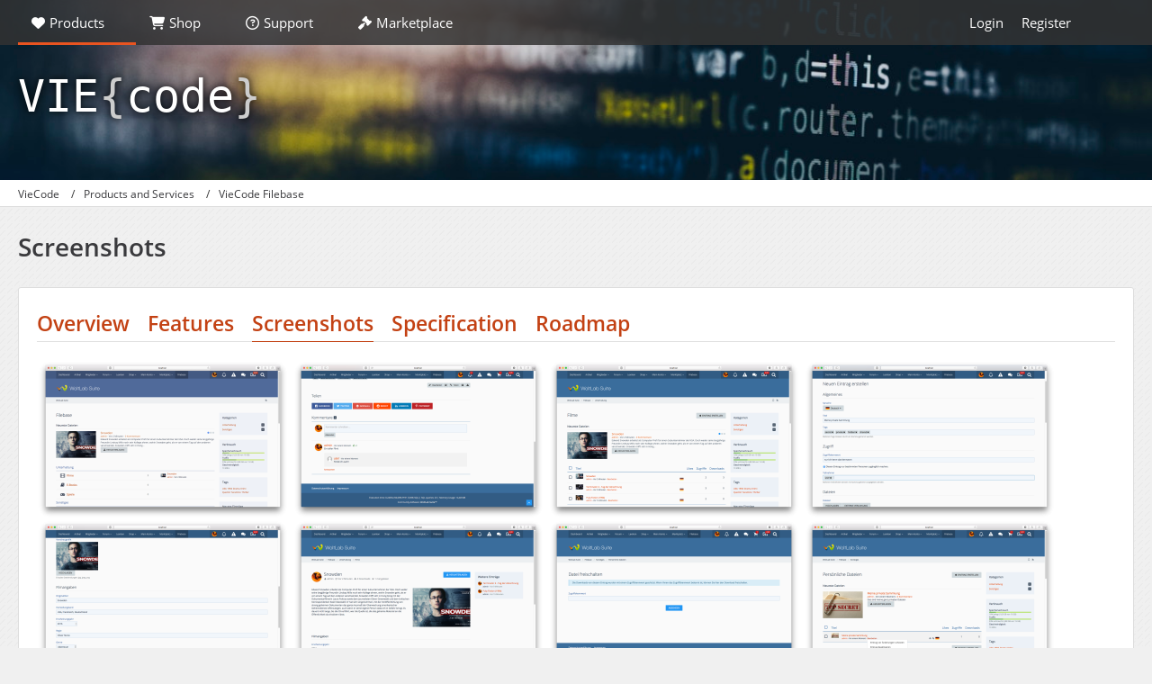

--- FILE ---
content_type: text/html; charset=UTF-8
request_url: https://www.viecode.com/en/products/webdisk/screenshots/
body_size: 6526
content:
		



<!DOCTYPE html>
<html
	dir="ltr"
	lang="en"
	data-color-scheme="light"
>

<head>
	<meta charset="utf-8">
		
	<title>Screenshots - VieCode</title>
	
	<meta name="viewport" content="width=device-width, initial-scale=1">
<meta name="format-detection" content="telephone=no">
<meta property="og:site_name" content="VieCode">
<meta property="og:title" content="Screenshots - VieCode">
<meta property="og:url" content="https://www.viecode.com/en/products/webdisk/screenshots/">
<meta property="og:type" content="website">

<!-- Stylesheets -->
<link rel="stylesheet" type="text/css" href="https://www.viecode.com/style/style-9.css?m=1768726631"><link rel="preload" href="https://www.viecode.com/font/families/Open%20Sans/OpenSans-Regular.woff2?v=1614334343" as="font" crossorigin>

<meta name="timezone" content="Europe/Berlin">


<script data-cfasync="false">
	var WCF_PATH = 'https://www.viecode.com/';
	var WSC_API_URL = 'https://www.viecode.com/';
	var WSC_RPC_API_URL = 'https://www.viecode.com/api/rpc/';
	
	var LANGUAGE_ID = 2;
	var LANGUAGE_USE_INFORMAL_VARIANT = false;
	var TIME_NOW = 1768877057;
	var LAST_UPDATE_TIME = 1768726627;
	var ENABLE_DEBUG_MODE = false;
	var ENABLE_PRODUCTION_DEBUG_MODE = false;
	var ENABLE_DEVELOPER_TOOLS = false;
	var PAGE_TITLE = 'VieCode';
	
	var REACTION_TYPES = {"1":{"title":"Like","renderedIcon":"<img\n\tsrc=\"https:\/\/www.viecode.com\/images\/reaction\/1-love.svg\"\n\talt=\"Like\"\n\tclass=\"reactionType\"\n\tdata-reaction-type-id=\"1\"\n>","iconPath":"https:\/\/www.viecode.com\/images\/reaction\/1-love.svg","showOrder":1,"reactionTypeID":1,"isAssignable":1},"2":{"title":"Thanks","renderedIcon":"<img\n\tsrc=\"https:\/\/www.viecode.com\/images\/reaction\/2-thanks.svg\"\n\talt=\"Thanks\"\n\tclass=\"reactionType\"\n\tdata-reaction-type-id=\"2\"\n>","iconPath":"https:\/\/www.viecode.com\/images\/reaction\/2-thanks.svg","showOrder":2,"reactionTypeID":2,"isAssignable":1},"3":{"title":"Haha","renderedIcon":"<img\n\tsrc=\"https:\/\/www.viecode.com\/images\/reaction\/3-haha.svg\"\n\talt=\"Haha\"\n\tclass=\"reactionType\"\n\tdata-reaction-type-id=\"3\"\n>","iconPath":"https:\/\/www.viecode.com\/images\/reaction\/3-haha.svg","showOrder":3,"reactionTypeID":3,"isAssignable":1},"4":{"title":"Confused","renderedIcon":"<img\n\tsrc=\"https:\/\/www.viecode.com\/images\/reaction\/4-confused.svg\"\n\talt=\"Confused\"\n\tclass=\"reactionType\"\n\tdata-reaction-type-id=\"4\"\n>","iconPath":"https:\/\/www.viecode.com\/images\/reaction\/4-confused.svg","showOrder":4,"reactionTypeID":4,"isAssignable":0},"5":{"title":"Sad","renderedIcon":"<img\n\tsrc=\"https:\/\/www.viecode.com\/images\/reaction\/5-sad.svg\"\n\talt=\"Sad\"\n\tclass=\"reactionType\"\n\tdata-reaction-type-id=\"5\"\n>","iconPath":"https:\/\/www.viecode.com\/images\/reaction\/5-sad.svg","showOrder":5,"reactionTypeID":5,"isAssignable":1},"6":{"title":"Dislike","renderedIcon":"<img\n\tsrc=\"https:\/\/www.viecode.com\/images\/reaction\/thumbsDown.svg\"\n\talt=\"Dislike\"\n\tclass=\"reactionType\"\n\tdata-reaction-type-id=\"6\"\n>","iconPath":"https:\/\/www.viecode.com\/images\/reaction\/thumbsDown.svg","showOrder":6,"reactionTypeID":6,"isAssignable":0}};
	
	
	</script>

<script data-cfasync="false" src="https://www.viecode.com/js/WoltLabSuite/WebComponent.min.js?v=1768726627"></script>
<script data-cfasync="false" src="https://www.viecode.com/js/preload/en.preload.js?v=1768726627"></script>

<script data-cfasync="false" src="https://www.viecode.com/js/WoltLabSuite.Core.min.js?v=1768726627"></script>
<script data-cfasync="false">
requirejs.config({
	baseUrl: 'https://www.viecode.com/js',
	urlArgs: 't=1768726627'
	
});

window.addEventListener('pageshow', function(event) {
	if (event.persisted) {
		window.location.reload();
	}
});

</script>











<script data-cfasync="false" src="https://www.viecode.com/js/WoltLabSuite.Forum.min.js?v=1768726627"></script>


<noscript>
	<style>
		.jsOnly {
			display: none !important;
		}
		
		.noJsOnly {
			display: block !important;
		}
	</style>
</noscript>



	
	
	<script type="application/ld+json">
{
"@context": "http://schema.org",
"@type": "WebSite",
"url": "https:\/\/www.viecode.com\/",
"potentialAction": {
"@type": "SearchAction",
"target": "https:\/\/www.viecode.com\/search\/?q={search_term_string}",
"query-input": "required name=search_term_string"
}
}
</script>
<link rel="apple-touch-icon" sizes="180x180" href="https://www.viecode.com/images/style-9/apple-touch-icon.png">
<link rel="manifest" href="https://www.viecode.com/images/style-9/manifest-2.json">
<link rel="icon" type="image/png" sizes="48x48" href="https://www.viecode.com/images/style-9/favicon-48x48.png">
<meta name="msapplication-config" content="https://www.viecode.com/images/style-9/browserconfig.xml">
<meta name="theme-color" content="#333333">
<script>
	{
		document.querySelector('meta[name="theme-color"]').content = window.getComputedStyle(document.documentElement).getPropertyValue("--wcfPageThemeColor");
	}
</script>

	
			<link rel="canonical" href="https://www.viecode.com/en/products/webdisk/screenshots/">
		
									<link rel="alternate" hreflang="de" href="https://www.viecode.com/products/webdisk/screenshots/">
					<link rel="alternate" hreflang="en" href="https://www.viecode.com/en/products/webdisk/screenshots/">
				</head>

<body id="tpl_wcf_cms"
	itemscope itemtype="http://schema.org/WebPage" itemid="https://www.viecode.com/en/products/webdisk/screenshots/"	data-template="cms" data-application="wcf" data-page-id="149" data-page-identifier="com.woltlab.wcf.generic149"		class="">

<span id="top"></span>

<div id="pageContainer" class="pageContainer">
	
	
	<div id="pageHeaderContainer" class="pageHeaderContainer">
	<header id="pageHeader" class="pageHeader">
		<div id="pageHeaderPanel" class="pageHeaderPanel">
			<div class="layoutBoundary">
				<div class="box mainMenu" data-box-identifier="com.woltlab.wcf.MainMenu">
			
		
	<div class="boxContent">
		<nav aria-label="Main Menu">
	<ol class="boxMenu">
		
		
					<li class="active boxMenuHasChildren" data-identifier="com.woltlab.wcf.generic38">
				<a href="https://www.viecode.com/en/products/" class="boxMenuLink" aria-current="page">
					<span class="boxMenuLinkTitle">Products</span>
																<fa-icon size="16" name="caret-down" solid></fa-icon>
									</a>
				
				<ol class="boxMenuDepth1">				
									<li class="" data-identifier="com.woltlab.wcf.generic43">
				<a href="https://www.viecode.com/demo/" class="boxMenuLink">
					<span class="boxMenuLinkTitle">Request Onlinedemo</span>
														</a>
				
				</li>				
									<li class="" data-identifier="com.viecode.jira.JiraProjectList">
				<a href="https://www.viecode.com/jira-project-list/" class="boxMenuLink">
					<span class="boxMenuLinkTitle">Development</span>
														</a>
				
				</li>				
									</ol></li>									<li class=" boxMenuHasChildren" data-identifier="shop.header.menu.products">
				<a href="https://www.viecode.com/shop/" class="boxMenuLink">
					<span class="boxMenuLinkTitle">Shop</span>
																<fa-icon size="16" name="caret-down" solid></fa-icon>
									</a>
				
				<ol class="boxMenuDepth1">				
									<li class="" data-identifier="shop.header.menu.products.invoice">
				<a href="https://www.viecode.com/shop/order-list/" class="boxMenuLink">
					<span class="boxMenuLinkTitle">Orders</span>
														</a>
				
				</li>				
									<li class="" data-identifier="shop.header.menu.products.help">
				<a href="https://www.viecode.com/shop/product-help/" class="boxMenuLink">
					<span class="boxMenuLinkTitle">Help</span>
														</a>
				
				</li>				
									</ol></li>									<li class=" boxMenuHasChildren" data-identifier="com.woltlab.wbb.BoardList">
				<a href="https://www.viecode.com/support/" class="boxMenuLink">
					<span class="boxMenuLinkTitle">Support</span>
																<fa-icon size="16" name="caret-down" solid></fa-icon>
									</a>
				
				<ol class="boxMenuDepth1">				
									<li class="" data-identifier="com.woltlab.wbb.UnresolvedThreadList">
				<a href="https://www.viecode.com/support/unresolved-thread-list/" class="boxMenuLink">
					<span class="boxMenuLinkTitle">Unresolved Threads</span>
														</a>
				
				</li>				
									<li class="" data-identifier="com.woltlab.wcf.generic42">
				<a href="https://www.viecode.com/support-statistic/" class="boxMenuLink">
					<span class="boxMenuLinkTitle">Service and Support</span>
														</a>
				
				</li>				
									<li class="" data-identifier="com.viecode.lexicon.Lexicon">
				<a href="https://www.viecode.com/guides/" class="boxMenuLink">
					<span class="boxMenuLinkTitle">Guides</span>
														</a>
				
				</li>				
									</ol></li>									<li class=" boxMenuHasChildren" data-identifier="com.viecode.marketplace.Marketplace">
				<a href="https://www.viecode.com/marketplace/" class="boxMenuLink">
					<span class="boxMenuLinkTitle">Marketplace</span>
																<fa-icon size="16" name="caret-down" solid></fa-icon>
									</a>
				
				<ol class="boxMenuDepth1">				
									<li class="" data-identifier="com.viecode.marketplace.RatingManagement">
				<a href="https://www.viecode.com/marketplace/rating-management/" class="boxMenuLink">
					<span class="boxMenuLinkTitle">Reviews</span>
														</a>
				
				</li>				
									</ol></li>								
		
	</ol>
</nav>	</div>
</div><button type="button" class="pageHeaderMenuMobile" aria-expanded="false" aria-label="Menu">
	<span class="pageHeaderMenuMobileInactive">
		<fa-icon size="32" name="bars"></fa-icon>
	</span>
	<span class="pageHeaderMenuMobileActive">
		<fa-icon size="32" name="xmark"></fa-icon>
	</span>
</button>
				
				<nav id="topMenu" class="userPanel">
	<ul class="userPanelItems">
									<li id="pageLanguageContainer">
					
				</li>
						<li id="userLogin">
				<a
					class="loginLink"
					href="https://www.viecode.com/login/?url=https%3A%2F%2Fwww.viecode.com%2Fen%2Fproducts%2Fwebdisk%2Fscreenshots%2F"
					rel="nofollow"
				>Login</a>
			</li>
							<li id="userRegistration">
					<a
						class="registrationLink"
						href="https://www.viecode.com/register/"
						rel="nofollow"
					>Register</a>
				</li>
							
								
							
		<!-- page search -->
		<li>
			<a href="https://www.viecode.com/search/" id="userPanelSearchButton" class="jsTooltip" title="Search"><fa-icon size="32" name="magnifying-glass"></fa-icon> <span>Search</span></a>
		</li>
	</ul>
</nav>
	<a
		href="https://www.viecode.com/login/?url=https%3A%2F%2Fwww.viecode.com%2Fen%2Fproducts%2Fwebdisk%2Fscreenshots%2F"
		class="userPanelLoginLink jsTooltip"
		title="Login"
		rel="nofollow"
	>
		<fa-icon size="32" name="arrow-right-to-bracket"></fa-icon>
	</a>
			</div>
		</div>
		
		<div id="pageHeaderFacade" class="pageHeaderFacade">
			<div class="layoutBoundary">
				<div id="pageHeaderLogo" class="pageHeaderLogo">
		
	<a href="https://www.viecode.com/">
		<span id="pageHeaderLogoText">VIE<span class="dud">{</span>code<span class="dud">}</span></span>

		

		
	</a>
</div>



	


				
					


<button type="button" id="pageHeaderSearchMobile" class="pageHeaderSearchMobile" aria-expanded="false" aria-label="Search">
	<fa-icon size="32" name="magnifying-glass"></fa-icon>
</button>

<div id="pageHeaderSearch" class="pageHeaderSearch">
	<form method="post" action="https://www.viecode.com/search/">
		<div id="pageHeaderSearchInputContainer" class="pageHeaderSearchInputContainer">
			<div class="pageHeaderSearchType dropdown">
				<a href="#" class="button dropdownToggle" id="pageHeaderSearchTypeSelect">
					<span class="pageHeaderSearchTypeLabel">Everywhere</span>
					<fa-icon size="16" name="caret-down" solid></fa-icon>
				</a>
				<ul class="dropdownMenu">
					<li><a href="#" data-extended-link="https://www.viecode.com/search/?extended=1" data-object-type="everywhere">Everywhere</a></li>
					<li class="dropdownDivider"></li>
					
					
					
																													<li><a href="#" data-extended-link="https://www.viecode.com/search/?type=com.woltlab.wbb.post&amp;extended=1" data-object-type="com.woltlab.wbb.post">Forum</a></li>
																								<li><a href="#" data-extended-link="https://www.viecode.com/search/?type=com.viecode.shop.product&amp;extended=1" data-object-type="com.viecode.shop.product">Products</a></li>
																								<li><a href="#" data-extended-link="https://www.viecode.com/search/?type=com.woltlab.wcf.article&amp;extended=1" data-object-type="com.woltlab.wcf.article">Articles</a></li>
																								<li><a href="#" data-extended-link="https://www.viecode.com/search/?type=com.woltlab.wcf.page&amp;extended=1" data-object-type="com.woltlab.wcf.page">Pages</a></li>
																								<li><a href="#" data-extended-link="https://www.viecode.com/search/?type=com.viecode.lexicon.entry&amp;extended=1" data-object-type="com.viecode.lexicon.entry">Lexikon</a></li>
																								<li><a href="#" data-extended-link="https://www.viecode.com/search/?type=com.viecode.marketplace.entry&amp;extended=1" data-object-type="com.viecode.marketplace.entry">Marketplace Item</a></li>
																
					<li class="dropdownDivider"></li>
					<li><a class="pageHeaderSearchExtendedLink" href="https://www.viecode.com/search/?extended=1">More Options</a></li>
				</ul>
			</div>
			
			<input type="search" name="q" id="pageHeaderSearchInput" class="pageHeaderSearchInput" placeholder="Search …" autocomplete="off" value="">
			
			<button type="submit" class="pageHeaderSearchInputButton button" title="Search">
				<fa-icon size="16" name="magnifying-glass"></fa-icon>
			</button>
			
			<div id="pageHeaderSearchParameters"></div>
			
					</div>
	</form>
</div>

	
			</div>
		</div>
	</header>
	
	
</div>
	
	
	
	
	
	<div class="pageNavigation">
	<div class="layoutBoundary">
			<nav class="breadcrumbs" aria-label="Breadcrumb">
		<ol class="breadcrumbs__list" itemprop="breadcrumb" itemscope itemtype="http://schema.org/BreadcrumbList">
			<li class="breadcrumbs__item" title="VieCode" itemprop="itemListElement" itemscope itemtype="http://schema.org/ListItem">
							<a class="breadcrumbs__link" href="https://www.viecode.com/" itemprop="item">
																<span class="breadcrumbs__title" itemprop="name">VieCode</span>
							</a>
															<meta itemprop="position" content="1">
																					</li>
														
											<li class="breadcrumbs__item" title="Products and Services" itemprop="itemListElement" itemscope itemtype="http://schema.org/ListItem">
							<a class="breadcrumbs__link" href="https://www.viecode.com/en/products/" itemprop="item">
																<span class="breadcrumbs__title" itemprop="name">Products and Services</span>
							</a>
															<meta itemprop="position" content="2">
																					</li>
														
											<li class="breadcrumbs__item" title="VieCode Filebase" itemprop="itemListElement" itemscope itemtype="http://schema.org/ListItem">
							<a class="breadcrumbs__link" href="https://www.viecode.com/en/products/webdisk/" itemprop="item">
																	<span class="breadcrumbs__parent_indicator">
										<fa-icon size="16" name="arrow-left-long"></fa-icon>
									</span>
																<span class="breadcrumbs__title" itemprop="name">VieCode Filebase</span>
							</a>
															<meta itemprop="position" content="3">
																					</li>
		</ol>
	</nav>
	</div>
</div>
	
	
	
	<section id="main" class="main" role="main">
		<div class="layoutBoundary">
			

						
			<div id="content" class="content">
								
																					
													<header class="contentHeader">
								<div class="contentHeaderTitle">
									<h1 class="contentTitle">Screenshots</h1>
																	</div>
								
								
							</header>
																			
				
				
				
				
				

				





			<section class="section">
	<nav class="tabMenu">
		<ul>
			<li><a href="https://www.viecode.com/en/products/webdisk/">Overview</a></li>
			<li><a href="https://www.viecode.com/en/products/webdisk/features/">Features</a></li>
			<li class="active ui-state-active"><a href="https://www.viecode.com/en/products/webdisk/screenshots/">Screenshots</a></li>
			<li><a href="https://www.viecode.com/en/products/webdisk/specification/">Specification</a></li>
			<li><a href="https://www.viecode.com/jira-roadmap/?project=VCF">Roadmap</a></li>
		</ul>
	</nav>

	<div class="section tabMenuContent">
		<div class="section">
			<a href="https://www.viecode.com/media/151-s1-png/" class="jsImageViewer"><img src="https://www.viecode.com/media/151-s1-png/?thumbnail=small" /></a>
			<a href="https://www.viecode.com/media/152-s3-png/" class="jsImageViewer"><img src="https://www.viecode.com/media/152-s3-png/?thumbnail=small" /></a>
			<a href="https://www.viecode.com/media/153-s4-png/" class="jsImageViewer"><img src="https://www.viecode.com/media/153-s4-png/?thumbnail=small" /></a>
			<a href="https://www.viecode.com/media/154-s5-png/" class="jsImageViewer"><img src="https://www.viecode.com/media/154-s5-png/?thumbnail=small" /></a>
			<a href="https://www.viecode.com/media/155-s6-png/" class="jsImageViewer"><img src="https://www.viecode.com/media/155-s6-png/?thumbnail=small" /></a>
			<a href="https://www.viecode.com/media/156-s2-png/" class="jsImageViewer"><img src="https://www.viecode.com/media/156-s2-png/?thumbnail=small" /></a>
			<a href="https://www.viecode.com/media/157-s9-png/" class="jsImageViewer"><img src="https://www.viecode.com/media/157-s9-png/?thumbnail=small" /></a>
			<a href="https://www.viecode.com/media/158-s11-png/" class="jsImageViewer"><img src="https://www.viecode.com/media/158-s11-png/?thumbnail=small" /></a>
			<a href="https://www.viecode.com/media/159-s8-png/" class="jsImageViewer"><img src="https://www.viecode.com/media/159-s8-png/?thumbnail=small" /></a>
			<a href="https://www.viecode.com/media/160-s13-png/" class="jsImageViewer"><img src="https://www.viecode.com/media/160-s13-png/?thumbnail=small" /></a>
			<a href="https://www.viecode.com/media/161-s10-png/" class="jsImageViewer"><img src="https://www.viecode.com/media/161-s10-png/?thumbnail=small" /></a>
			<a href="https://www.viecode.com/media/162-s12-png/" class="jsImageViewer"><img src="https://www.viecode.com/media/162-s12-png/?thumbnail=small" /></a>
			<a href="https://www.viecode.com/media/163-s14-png/" class="jsImageViewer"><img src="https://www.viecode.com/media/163-s14-png/?thumbnail=small" /></a>
			<a href="https://www.viecode.com/media/164-s16-png/" class="jsImageViewer"><img src="https://www.viecode.com/media/164-s16-png/?thumbnail=small" /></a>
			<a href="https://www.viecode.com/media/165-s7-png/" class="jsImageViewer"><img src="https://www.viecode.com/media/165-s7-png/?thumbnail=small" /></a>
			<a href="https://www.viecode.com/media/166-s17-png/" class="jsImageViewer"><img src="https://www.viecode.com/media/166-s17-png/?thumbnail=small" /></a>
			<a href="https://www.viecode.com/media/167-s15-png/" class="jsImageViewer"><img src="https://www.viecode.com/media/167-s15-png/?thumbnail=small" /></a>
			<a href="https://www.viecode.com/media/168-s19-png/" class="jsImageViewer"><img src="https://www.viecode.com/media/168-s19-png/?thumbnail=small" /></a>
			<a href="https://www.viecode.com/media/169-s21-png/" class="jsImageViewer"><img src="https://www.viecode.com/media/169-s21-png/?thumbnail=small" /></a>
			<a href="https://www.viecode.com/media/170-s18-png/" class="jsImageViewer"><img src="https://www.viecode.com/media/170-s18-png/?thumbnail=small" /></a>
			<a href="https://www.viecode.com/media/171-s22-png/" class="jsImageViewer"><img src="https://www.viecode.com/media/171-s22-png/?thumbnail=small" /></a>
			<a href="https://www.viecode.com/media/172-s24-png/" class="jsImageViewer"><img src="https://www.viecode.com/media/172-s24-png/?thumbnail=small" /></a>
			<a href="https://www.viecode.com/media/173-s20-png/" class="jsImageViewer"><img src="https://www.viecode.com/media/173-s20-png/?thumbnail=small" /></a>
			<a href="https://www.viecode.com/media/174-s25-png/" class="jsImageViewer"><img src="https://www.viecode.com/media/174-s25-png/?thumbnail=small" /></a>
			<a href="https://www.viecode.com/media/175-s23-png/" class="jsImageViewer"><img src="https://www.viecode.com/media/175-s23-png/?thumbnail=small" /></a>
			<a href="https://www.viecode.com/media/176-s26-png/" class="jsImageViewer"><img src="https://www.viecode.com/media/176-s26-png/?thumbnail=small" /></a>
			<a href="https://www.viecode.com/media/177-s27-png/" class="jsImageViewer"><img src="https://www.viecode.com/media/177-s27-png/?thumbnail=small" /></a>
			<a href="https://www.viecode.com/media/178-s29-png/" class="jsImageViewer"><img src="https://www.viecode.com/media/178-s29-png/?thumbnail=small" /></a>
		</div>	
	</div>
</section>	
<footer class="contentFooter">
	
</footer>

				
				
				
				
							</div>
			
			
		</div>
	</section>
	
	
	
	
	
	<footer id="pageFooter" class="pageFooter">
		
					
			<div class="boxesFooter">
			<div class="layoutBoundary">
													<div class="boxContainer">
						<section class="box" data-box-identifier="com.woltlab.wcf.FooterMenu">
			
			<h2 class="boxTitle">
							Information					</h2>
		
	<div class="boxContent">
		<nav aria-label="Information">
	<ol class="boxMenu">
		
		
					<li class="" data-identifier="com.woltlab.wcf.generic58">
				<a href="https://www.viecode.com/shop/product-terms-and-conditions/" class="boxMenuLink">
					<span class="boxMenuLinkTitle">General terms and conditions</span>
														</a>
				
				</li>				
									<li class="" data-identifier="com.woltlab.wcf.PrivacyPolicy">
				<a href="https://www.viecode.com/privacy-policy/" class="boxMenuLink">
					<span class="boxMenuLinkTitle">Privacy Policy</span>
														</a>
				
				</li>				
									<li class="" data-identifier="com.woltlab.wcf.LegalNotice">
				<a href="https://www.viecode.com/legal-notice/" class="boxMenuLink">
					<span class="boxMenuLinkTitle">Legal Notice</span>
														</a>
				
				</li>				
																	
		
	</ol>
</nav>	</div>
</section>																														<section class="box" data-box-identifier="com.woltlab.wcf.genericMenuBox51">
			
			<h2 class="boxTitle">
							Support and Development					</h2>
		
	<div class="boxContent">
		<nav aria-label="Support and Development">
	<ol class="boxMenu">
		
		
					<li class="" data-identifier="com.woltlab.wcf.generic54">
				<a href="https://www.viecode.com/support/" class="boxMenuLink">
					<span class="boxMenuLinkTitle">Forum</span>
														</a>
				
				</li>				
									<li class="" data-identifier="com.woltlab.wcf.generic55">
				<a href="https://www.viecode.com/guides/" class="boxMenuLink">
					<span class="boxMenuLinkTitle">Manual and Tutorials</span>
														</a>
				
				</li>				
									<li class="" data-identifier="com.woltlab.wcf.generic57">
				<a href="https://www.viecode.com/jira-project-list/" class="boxMenuLink">
					<span class="boxMenuLinkTitle">Releases and Roadmap</span>
														</a>
				
				</li>				
									<li class="" data-identifier="com.woltlab.wcf.generic62">
				<a href="https://www.viecode.com/support-policy/" class="boxMenuLink">
					<span class="boxMenuLinkTitle">Support Policy</span>
														</a>
				
				</li>				
																	
		
	</ol>
</nav>	</div>
</section>															<section class="box" data-box-identifier="com.woltlab.wcf.genericMenuBox52">
			
			<h2 class="boxTitle">
							Services					</h2>
		
	<div class="boxContent">
		<nav aria-label="Services">
	<ol class="boxMenu">
		
		
					<li class="" data-identifier="com.woltlab.wcf.generic59">
				<a href="https://www.viecode.com/marketplace/" class="boxMenuLink">
					<span class="boxMenuLinkTitle">Marketplace</span>
														</a>
				
				</li>				
									<li class="" data-identifier="com.woltlab.wcf.generic60">
				<a href="https://www.viecode.com/demo/" class="boxMenuLink">
					<span class="boxMenuLinkTitle">Try our products</span>
														</a>
				
				</li>				
																	
		
	</ol>
</nav>	</div>
</section>															<div class="box vcFooterBox" data-box-identifier="com.woltlab.wcf.genericBox53">
			
		
	<div class="boxContent">
		<span id="pageFooterLogoText">VIE<span class="dud">{</span>code<span class="dud">}</span></span>

	</div>
</div>
					</div>
				
			</div>
		</div>
		
	
</footer>
</div>



<div class="pageFooterStickyNotice">
	
	
	<noscript>
		<div class="info" role="status">
			<div class="layoutBoundary">
				<span class="javascriptDisabledWarningText">Your browser has JavaScript disabled. If you would like to use all features of this site, it is mandatory to enable JavaScript.</span>
			</div>
		</div>	
	</noscript>
</div>

<script data-cfasync="false">
	require(['Language', 'WoltLabSuite/Core/BootstrapFrontend', 'User'], function(Language, BootstrapFrontend, User) {
		
		
		User.init(
			0,
			'',
			'',
			'https://www.viecode.com/guest-token-dialog/'
		);
		
		BootstrapFrontend.setup({
			backgroundQueue: {
				url: 'https://www.viecode.com/background-queue-perform/',
				force: false			},
						dynamicColorScheme: false,
			endpointUserPopover: 'https://www.viecode.com/user-popover/',
			executeCronjobs: 'https://www.viecode.com/cronjob-perform/',
						styleChanger: false		});
	});
</script>
<script data-cfasync="false">
	// prevent jQuery and other libraries from utilizing define()
	__require_define_amd = define.amd;
	define.amd = undefined;
</script>
<script data-cfasync="false" src="https://www.viecode.com/js/WCF.Combined.min.js?v=1768726627"></script>
<script data-cfasync="false">
	define.amd = __require_define_amd;
	$.holdReady(true);
</script>
<script data-cfasync="false">
	WCF.User.init(
		0,
		''	);
</script>
<script data-cfasync="false" src="https://www.viecode.com/support/js/WBB.min.js?v=1768726627"></script>
<script data-cfasync="false">
	$(function() {
		WCF.User.Profile.ActivityPointList.init();
		
					require(['WoltLabSuite/Core/Ui/User/Trophy/List'], function (UserTrophyList) {
				new UserTrophyList();
			});
				
		require(['WoltLabSuite/Forum/Bootstrap'], (Bootstrap) => {
	Bootstrap.setup();
});
require(['WoltLabSuite/Core/Controller/Popover'], function(ControllerPopover) {
	ControllerPopover.init({
		className: 'lexiconEntryLink',
		dboAction: 'lexicon\\data\\entry\\EntryAction',
		identifier: 'com.viecode.lexicon.entry'
	});
});
		
			});
</script>
<script data-cfasync="false">
		var $imageViewer = null;
		$(function() {
			WCF.Language.addObject({
				'wcf.imageViewer.button.enlarge': 'Full Screen Mode',
				'wcf.imageViewer.button.full': 'View Source Image',
				'wcf.imageViewer.seriesIndex': '{literal}{x} of {y}{\/literal}',
				'wcf.imageViewer.counter': '{literal}Image {x} of {y}{\/literal}',
				'wcf.imageViewer.close': 'Close',
				'wcf.imageViewer.enlarge': 'View Full Image',
				'wcf.imageViewer.next': 'Next Image',
				'wcf.imageViewer.previous': 'Previous Image'
			});
			
			$imageViewer = new WCF.ImageViewer();
		});
	</script>
<script data-cfasync="false">
						require(['WoltLabSuite/Core/Language/Chooser'], function(LanguageChooser) {
							var languages = {
																	'1': {
										iconPath: 'https:\/\/www.viecode.com\/icon\/flag\/de.svg',
										languageName: 'Deutsch',
										languageCode: 'de'
									}
								, 									'2': {
										iconPath: 'https:\/\/www.viecode.com\/icon\/flag\/gb.svg',
										languageName: 'English',
										languageCode: 'en'
									}
															};
								
							var callback = function(listItem) {
								var location;
								var languageCode = elData(listItem, 'language-code');
								var link = elBySel('link[hreflang="' + languageCode + '"]');
								if (link !== null) {
									location = link.href;
								}
								else {
									location = window.location.toString().replace(/#.*/, '').replace(/(\?|&)l=[0-9]+/g, '');
								}
								
								var delimiter = (location.indexOf('?') == -1) ? '?' : '&';
								window.location = location + delimiter + 'l=' + elData(listItem, 'language-id') + window.location.hash;
							};
							
							LanguageChooser.init('pageLanguageContainer', 'pageLanguageID', 2, languages, callback);
						});
					</script>
<script data-cfasync="false">
			class TextScramble {
				constructor(el) {
					this.el = el;
					this.chars = '!<>-_\\/[]{}—=+*^?#________';
					this.update = this.update.bind(this)
				}
				setText(newText) {
					const oldText = this.el.innerText;
					const length = Math.max(oldText.length, newText.length);
					const promise = new Promise((resolve) => this.resolve = resolve);
					this.queue = [];
					for (let i = 0; i < length; i++) {
						const from = oldText[i] || '';
						const to = newText[i] || '';
						const start = Math.floor(Math.random() * 40);
						const end = start + Math.floor(Math.random() * 40);
						this.queue.push({ from, to, start, end })
					}
					cancelAnimationFrame(this.frameRequest);
					this.frame = 0;
					this.update();
					return promise
				}
				update() {
					let output = '';
					let complete = 0;
					for (let i = 0, n = this.queue.length; i < n; i++) {
						let { from, to, start, end, char } = this.queue[i];
						if (this.frame >= end) {
							complete++;
							if (to === '<' || to === '>' || to === '}' || to === '{') {
								output += '<span class="dud">'+to.replace(/</g,"&lt;").replace(/>/g,"&gt;")+'</span>'
							} else {
								output += to
							}
						} else if (this.frame >= start) {
							if (!char || Math.random() < 0.28) {
								char = this.randomChar();
								this.queue[i].char = char
							}
							output += '<span class="dud">'+char+'</span>'
						} else {
							output += from
						}
					}
					this.el.innerHTML = output;
					if (complete === this.queue.length) {
						this.resolve()
					} else {
						this.frameRequest = requestAnimationFrame(this.update);
						this.frame++
					}
				}
				randomChar() {
					return this.chars[Math.floor(Math.random() * this.chars.length)]
				}
			}

			const fx = new TextScramble(elById('pageHeaderLogoText'));
			elById('pageHeaderLogoText').addEventListener('mouseover', function() {
				fx.setText('VIE{code}');
			});


		</script>
<script data-cfasync="false">
		//<![CDATA[

			$.fn.pixels = function(property) {
				return parseInt(this.css(property).slice(0,-2));
			};			

			var $window = $(window);
			var $topHeaderGap = 150;
			var $topMenuWrapper = $('#pageHeaderPanel');
			var $topMenuContainer = $('.topMenuContainer');

			$(function() {
				var $scrollOffset = $window.scrollTop();

				if ($scrollOffset > $topHeaderGap) {
					$topMenuWrapper.addClass('fixed');
					$('body').addClass('fixed');
				}
				else {
					$topMenuWrapper.removeClass('fixed');
					$('body').removeClass('fixed');
				}
				$(document).scroll(scrollPage).resize(scrollPage);
			});

			$('body').addClass('contentWrapper');				

			function scrollPage() {
				var $scrollOffset = $window.scrollTop();

				if ($scrollOffset > $topHeaderGap) {
					$topMenuWrapper.addClass('fixed');
					$('body').addClass('fixed');				
				}
				else {
					$topMenuWrapper.removeClass('fixed');
					$('body').removeClass('fixed');
				}
			}
		//]]>
	</script>
<script data-cfasync="false">
		require(['WoltLabSuite/Core/Ui/Search/Page'], function(UiSearchPage) {
			UiSearchPage.init('everywhere');
		});
	</script>
<script data-cfasync="false">
	const footerFx = new TextScramble(elById('pageFooterLogoText'));
	const next = () => {
		footerFx.setText('VIE{code}').then(() => {
			setTimeout(next, 10000);
		});
	};
	next();
</script>


<span id="bottom"></span>

</body>
</html>